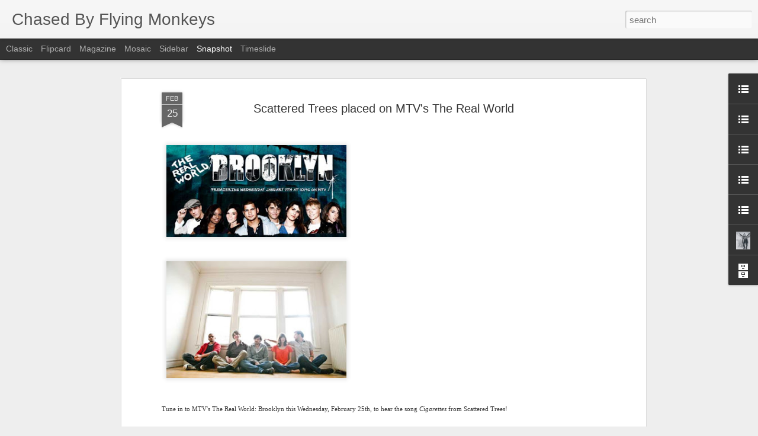

--- FILE ---
content_type: text/javascript; charset=UTF-8
request_url: http://chasedbyflyingmonkeys.blogspot.com/?v=0&action=initial&widgetId=LinkList4&responseType=js&xssi_token=AOuZoY580labiWHGMnYyXLHniBXQXL21nQ%3A1769064418411
body_size: 729
content:
try {
_WidgetManager._HandleControllerResult('LinkList4', 'initial',{'title': 'Retail Partners', 'sorting': 'alpha', 'shownum': -1, 'links': [{'name': 'Anthropologie', 'target': 'http://www.anthropoligie.com/'}, {'name': 'Bally Fitness', 'target': 'http://www.ballyfitness.com/'}, {'name': 'Banana Republic', 'target': 'http://www.bananarepublic.com/'}, {'name': 'Boston Market', 'target': 'http://www.bostonmarket.com/'}, {'name': 'Chili\x27s', 'target': 'http://www.chilis.com/'}, {'name': 'Chipotle', 'target': 'http://www.chipotle.com/'}, {'name': 'Eddie Bauer', 'target': 'http://www.eddiebauer.com/'}, {'name': 'Finish Line', 'target': 'http://www.finishline.com/'}, {'name': 'Forever 21', 'target': 'http://www.forever21.com/'}, {'name': 'Gap', 'target': 'http://www.gap.com/'}, {'name': 'Hilton Hotels', 'target': 'http://www.hiltonhotels.com/'}, {'name': 'Holiday Inn', 'target': 'http://www.holidayinn.com/'}, {'name': 'Hot Topic', 'target': 'http://www.hottopic.com/'}, {'name': 'InterContinental Hotels', 'target': 'http://www.intercontinentalhotels.com/'}, {'name': 'Kenneth Cole', 'target': 'http://www.kennethcole.com/'}, {'name': 'Limited', 'target': 'http://www.limited.com/'}, {'name': 'MAC Cosmetics', 'target': 'http://www.maccosmetics.com/'}, {'name': 'Nordstrom', 'target': 'http://www.nordstrom.com/'}, {'name': 'Old Navy', 'target': 'http://www.oldnavy.com/'}, {'name': 'Puma', 'target': 'http://www.puma.com/'}, {'name': 'Quicksilver', 'target': 'http://quiksilver.com/'}, {'name': 'Ruby Tuesdays', 'target': 'http://www.rubytuesdays.com/'}, {'name': 'Ruth\x27s Chris', 'target': 'http://www.ruthschris.com/'}, {'name': 'Starbucks Coffee', 'target': 'http://www.starbucks.com/'}, {'name': 'T-Mobile', 'target': 'http://tmobile.com/'}, {'name': 'TGIFriday\x27s', 'target': 'http://www.tgifridays.com/'}, {'name': 'Tiffany \x26 Co.', 'target': 'http://www.tiffanyandco.com/'}, {'name': 'Timberland', 'target': 'http://www.timberland.com/'}, {'name': 'Under Armour', 'target': 'http://www.underarmour.com/'}, {'name': 'Vans', 'target': 'http://www.vans.com/'}, {'name': 'Victoria\x27s Secret', 'target': 'http://www.victoriassecret.com/'}, {'name': 'White House | Black Market', 'target': 'http://www.whitehouseblackmarket.com/'}]});
} catch (e) {
  if (typeof log != 'undefined') {
    log('HandleControllerResult failed: ' + e);
  }
}


--- FILE ---
content_type: text/javascript; charset=UTF-8
request_url: http://chasedbyflyingmonkeys.blogspot.com/?v=0&action=initial&widgetId=BlogArchive1&responseType=js&xssi_token=AOuZoY580labiWHGMnYyXLHniBXQXL21nQ%3A1769064418411
body_size: 1654
content:
try {
_WidgetManager._HandleControllerResult('BlogArchive1', 'initial',{'url': 'http://chasedbyflyingmonkeys.blogspot.com/search?updated-min\x3d1969-12-31T18:00:00-06:00\x26updated-max\x3d292278994-08-17T07:12:55Z\x26max-results\x3d50', 'name': 'All Posts', 'expclass': 'expanded', 'toggleId': 'ALL-0', 'post-count': 193, 'data': [{'url': 'http://chasedbyflyingmonkeys.blogspot.com/2021/', 'name': '2021', 'expclass': 'expanded', 'toggleId': 'YEARLY-1609480800000', 'post-count': 2, 'data': [{'url': 'http://chasedbyflyingmonkeys.blogspot.com/2021/03/', 'name': 'March', 'expclass': 'expanded', 'toggleId': 'MONTHLY-1614578400000', 'post-count': 2, 'posts': [{'title': 'The Farewell Circuit on MTV!', 'url': 'http://chasedbyflyingmonkeys.blogspot.com/2021/03/the-farewell-circuit-on-mtv.html'}, {'title': 'Dem Yuut on MTV!', 'url': 'http://chasedbyflyingmonkeys.blogspot.com/2021/03/dem-yuut-on-mtv.html'}]}]}, {'url': 'http://chasedbyflyingmonkeys.blogspot.com/2020/', 'name': '2020', 'expclass': 'collapsed', 'toggleId': 'YEARLY-1577858400000', 'post-count': 3, 'data': [{'url': 'http://chasedbyflyingmonkeys.blogspot.com/2020/09/', 'name': 'September', 'expclass': 'collapsed', 'toggleId': 'MONTHLY-1598936400000', 'post-count': 1}, {'url': 'http://chasedbyflyingmonkeys.blogspot.com/2020/01/', 'name': 'January', 'expclass': 'collapsed', 'toggleId': 'MONTHLY-1577858400000', 'post-count': 2}]}, {'url': 'http://chasedbyflyingmonkeys.blogspot.com/2019/', 'name': '2019', 'expclass': 'collapsed', 'toggleId': 'YEARLY-1546322400000', 'post-count': 8, 'data': [{'url': 'http://chasedbyflyingmonkeys.blogspot.com/2019/12/', 'name': 'December', 'expclass': 'collapsed', 'toggleId': 'MONTHLY-1575180000000', 'post-count': 1}, {'url': 'http://chasedbyflyingmonkeys.blogspot.com/2019/11/', 'name': 'November', 'expclass': 'collapsed', 'toggleId': 'MONTHLY-1572584400000', 'post-count': 3}, {'url': 'http://chasedbyflyingmonkeys.blogspot.com/2019/10/', 'name': 'October', 'expclass': 'collapsed', 'toggleId': 'MONTHLY-1569906000000', 'post-count': 1}, {'url': 'http://chasedbyflyingmonkeys.blogspot.com/2019/09/', 'name': 'September', 'expclass': 'collapsed', 'toggleId': 'MONTHLY-1567314000000', 'post-count': 1}, {'url': 'http://chasedbyflyingmonkeys.blogspot.com/2019/05/', 'name': 'May', 'expclass': 'collapsed', 'toggleId': 'MONTHLY-1556686800000', 'post-count': 1}, {'url': 'http://chasedbyflyingmonkeys.blogspot.com/2019/04/', 'name': 'April', 'expclass': 'collapsed', 'toggleId': 'MONTHLY-1554094800000', 'post-count': 1}]}, {'url': 'http://chasedbyflyingmonkeys.blogspot.com/2018/', 'name': '2018', 'expclass': 'collapsed', 'toggleId': 'YEARLY-1514786400000', 'post-count': 1, 'data': [{'url': 'http://chasedbyflyingmonkeys.blogspot.com/2018/12/', 'name': 'December', 'expclass': 'collapsed', 'toggleId': 'MONTHLY-1543644000000', 'post-count': 1}]}, {'url': 'http://chasedbyflyingmonkeys.blogspot.com/2017/', 'name': '2017', 'expclass': 'collapsed', 'toggleId': 'YEARLY-1483250400000', 'post-count': 7, 'data': [{'url': 'http://chasedbyflyingmonkeys.blogspot.com/2017/06/', 'name': 'June', 'expclass': 'collapsed', 'toggleId': 'MONTHLY-1496293200000', 'post-count': 1}, {'url': 'http://chasedbyflyingmonkeys.blogspot.com/2017/04/', 'name': 'April', 'expclass': 'collapsed', 'toggleId': 'MONTHLY-1491022800000', 'post-count': 2}, {'url': 'http://chasedbyflyingmonkeys.blogspot.com/2017/02/', 'name': 'February', 'expclass': 'collapsed', 'toggleId': 'MONTHLY-1485928800000', 'post-count': 4}]}, {'url': 'http://chasedbyflyingmonkeys.blogspot.com/2016/', 'name': '2016', 'expclass': 'collapsed', 'toggleId': 'YEARLY-1451628000000', 'post-count': 2, 'data': [{'url': 'http://chasedbyflyingmonkeys.blogspot.com/2016/05/', 'name': 'May', 'expclass': 'collapsed', 'toggleId': 'MONTHLY-1462078800000', 'post-count': 1}, {'url': 'http://chasedbyflyingmonkeys.blogspot.com/2016/03/', 'name': 'March', 'expclass': 'collapsed', 'toggleId': 'MONTHLY-1456812000000', 'post-count': 1}]}, {'url': 'http://chasedbyflyingmonkeys.blogspot.com/2015/', 'name': '2015', 'expclass': 'collapsed', 'toggleId': 'YEARLY-1420092000000', 'post-count': 7, 'data': [{'url': 'http://chasedbyflyingmonkeys.blogspot.com/2015/12/', 'name': 'December', 'expclass': 'collapsed', 'toggleId': 'MONTHLY-1448949600000', 'post-count': 1}, {'url': 'http://chasedbyflyingmonkeys.blogspot.com/2015/06/', 'name': 'June', 'expclass': 'collapsed', 'toggleId': 'MONTHLY-1433134800000', 'post-count': 1}, {'url': 'http://chasedbyflyingmonkeys.blogspot.com/2015/04/', 'name': 'April', 'expclass': 'collapsed', 'toggleId': 'MONTHLY-1427864400000', 'post-count': 1}, {'url': 'http://chasedbyflyingmonkeys.blogspot.com/2015/03/', 'name': 'March', 'expclass': 'collapsed', 'toggleId': 'MONTHLY-1425189600000', 'post-count': 3}, {'url': 'http://chasedbyflyingmonkeys.blogspot.com/2015/01/', 'name': 'January', 'expclass': 'collapsed', 'toggleId': 'MONTHLY-1420092000000', 'post-count': 1}]}, {'url': 'http://chasedbyflyingmonkeys.blogspot.com/2014/', 'name': '2014', 'expclass': 'collapsed', 'toggleId': 'YEARLY-1388556000000', 'post-count': 17, 'data': [{'url': 'http://chasedbyflyingmonkeys.blogspot.com/2014/12/', 'name': 'December', 'expclass': 'collapsed', 'toggleId': 'MONTHLY-1417413600000', 'post-count': 1}, {'url': 'http://chasedbyflyingmonkeys.blogspot.com/2014/11/', 'name': 'November', 'expclass': 'collapsed', 'toggleId': 'MONTHLY-1414818000000', 'post-count': 1}, {'url': 'http://chasedbyflyingmonkeys.blogspot.com/2014/10/', 'name': 'October', 'expclass': 'collapsed', 'toggleId': 'MONTHLY-1412139600000', 'post-count': 3}, {'url': 'http://chasedbyflyingmonkeys.blogspot.com/2014/09/', 'name': 'September', 'expclass': 'collapsed', 'toggleId': 'MONTHLY-1409547600000', 'post-count': 1}, {'url': 'http://chasedbyflyingmonkeys.blogspot.com/2014/08/', 'name': 'August', 'expclass': 'collapsed', 'toggleId': 'MONTHLY-1406869200000', 'post-count': 2}, {'url': 'http://chasedbyflyingmonkeys.blogspot.com/2014/06/', 'name': 'June', 'expclass': 'collapsed', 'toggleId': 'MONTHLY-1401598800000', 'post-count': 4}, {'url': 'http://chasedbyflyingmonkeys.blogspot.com/2014/04/', 'name': 'April', 'expclass': 'collapsed', 'toggleId': 'MONTHLY-1396328400000', 'post-count': 1}, {'url': 'http://chasedbyflyingmonkeys.blogspot.com/2014/02/', 'name': 'February', 'expclass': 'collapsed', 'toggleId': 'MONTHLY-1391234400000', 'post-count': 4}]}, {'url': 'http://chasedbyflyingmonkeys.blogspot.com/2013/', 'name': '2013', 'expclass': 'collapsed', 'toggleId': 'YEARLY-1357020000000', 'post-count': 35, 'data': [{'url': 'http://chasedbyflyingmonkeys.blogspot.com/2013/11/', 'name': 'November', 'expclass': 'collapsed', 'toggleId': 'MONTHLY-1383282000000', 'post-count': 1}, {'url': 'http://chasedbyflyingmonkeys.blogspot.com/2013/10/', 'name': 'October', 'expclass': 'collapsed', 'toggleId': 'MONTHLY-1380603600000', 'post-count': 3}, {'url': 'http://chasedbyflyingmonkeys.blogspot.com/2013/09/', 'name': 'September', 'expclass': 'collapsed', 'toggleId': 'MONTHLY-1378011600000', 'post-count': 1}, {'url': 'http://chasedbyflyingmonkeys.blogspot.com/2013/08/', 'name': 'August', 'expclass': 'collapsed', 'toggleId': 'MONTHLY-1375333200000', 'post-count': 4}, {'url': 'http://chasedbyflyingmonkeys.blogspot.com/2013/07/', 'name': 'July', 'expclass': 'collapsed', 'toggleId': 'MONTHLY-1372654800000', 'post-count': 3}, {'url': 'http://chasedbyflyingmonkeys.blogspot.com/2013/06/', 'name': 'June', 'expclass': 'collapsed', 'toggleId': 'MONTHLY-1370062800000', 'post-count': 1}, {'url': 'http://chasedbyflyingmonkeys.blogspot.com/2013/05/', 'name': 'May', 'expclass': 'collapsed', 'toggleId': 'MONTHLY-1367384400000', 'post-count': 2}, {'url': 'http://chasedbyflyingmonkeys.blogspot.com/2013/04/', 'name': 'April', 'expclass': 'collapsed', 'toggleId': 'MONTHLY-1364792400000', 'post-count': 4}, {'url': 'http://chasedbyflyingmonkeys.blogspot.com/2013/03/', 'name': 'March', 'expclass': 'collapsed', 'toggleId': 'MONTHLY-1362117600000', 'post-count': 7}, {'url': 'http://chasedbyflyingmonkeys.blogspot.com/2013/02/', 'name': 'February', 'expclass': 'collapsed', 'toggleId': 'MONTHLY-1359698400000', 'post-count': 3}, {'url': 'http://chasedbyflyingmonkeys.blogspot.com/2013/01/', 'name': 'January', 'expclass': 'collapsed', 'toggleId': 'MONTHLY-1357020000000', 'post-count': 6}]}, {'url': 'http://chasedbyflyingmonkeys.blogspot.com/2012/', 'name': '2012', 'expclass': 'collapsed', 'toggleId': 'YEARLY-1325397600000', 'post-count': 30, 'data': [{'url': 'http://chasedbyflyingmonkeys.blogspot.com/2012/12/', 'name': 'December', 'expclass': 'collapsed', 'toggleId': 'MONTHLY-1354341600000', 'post-count': 2}, {'url': 'http://chasedbyflyingmonkeys.blogspot.com/2012/11/', 'name': 'November', 'expclass': 'collapsed', 'toggleId': 'MONTHLY-1351746000000', 'post-count': 1}, {'url': 'http://chasedbyflyingmonkeys.blogspot.com/2012/10/', 'name': 'October', 'expclass': 'collapsed', 'toggleId': 'MONTHLY-1349067600000', 'post-count': 2}, {'url': 'http://chasedbyflyingmonkeys.blogspot.com/2012/09/', 'name': 'September', 'expclass': 'collapsed', 'toggleId': 'MONTHLY-1346475600000', 'post-count': 1}, {'url': 'http://chasedbyflyingmonkeys.blogspot.com/2012/08/', 'name': 'August', 'expclass': 'collapsed', 'toggleId': 'MONTHLY-1343797200000', 'post-count': 3}, {'url': 'http://chasedbyflyingmonkeys.blogspot.com/2012/07/', 'name': 'July', 'expclass': 'collapsed', 'toggleId': 'MONTHLY-1341118800000', 'post-count': 2}, {'url': 'http://chasedbyflyingmonkeys.blogspot.com/2012/06/', 'name': 'June', 'expclass': 'collapsed', 'toggleId': 'MONTHLY-1338526800000', 'post-count': 2}, {'url': 'http://chasedbyflyingmonkeys.blogspot.com/2012/05/', 'name': 'May', 'expclass': 'collapsed', 'toggleId': 'MONTHLY-1335848400000', 'post-count': 2}, {'url': 'http://chasedbyflyingmonkeys.blogspot.com/2012/04/', 'name': 'April', 'expclass': 'collapsed', 'toggleId': 'MONTHLY-1333256400000', 'post-count': 5}, {'url': 'http://chasedbyflyingmonkeys.blogspot.com/2012/03/', 'name': 'March', 'expclass': 'collapsed', 'toggleId': 'MONTHLY-1330581600000', 'post-count': 1}, {'url': 'http://chasedbyflyingmonkeys.blogspot.com/2012/02/', 'name': 'February', 'expclass': 'collapsed', 'toggleId': 'MONTHLY-1328076000000', 'post-count': 6}, {'url': 'http://chasedbyflyingmonkeys.blogspot.com/2012/01/', 'name': 'January', 'expclass': 'collapsed', 'toggleId': 'MONTHLY-1325397600000', 'post-count': 3}]}, {'url': 'http://chasedbyflyingmonkeys.blogspot.com/2011/', 'name': '2011', 'expclass': 'collapsed', 'toggleId': 'YEARLY-1293861600000', 'post-count': 28, 'data': [{'url': 'http://chasedbyflyingmonkeys.blogspot.com/2011/11/', 'name': 'November', 'expclass': 'collapsed', 'toggleId': 'MONTHLY-1320123600000', 'post-count': 9}, {'url': 'http://chasedbyflyingmonkeys.blogspot.com/2011/10/', 'name': 'October', 'expclass': 'collapsed', 'toggleId': 'MONTHLY-1317445200000', 'post-count': 4}, {'url': 'http://chasedbyflyingmonkeys.blogspot.com/2011/09/', 'name': 'September', 'expclass': 'collapsed', 'toggleId': 'MONTHLY-1314853200000', 'post-count': 1}, {'url': 'http://chasedbyflyingmonkeys.blogspot.com/2011/07/', 'name': 'July', 'expclass': 'collapsed', 'toggleId': 'MONTHLY-1309496400000', 'post-count': 2}, {'url': 'http://chasedbyflyingmonkeys.blogspot.com/2011/05/', 'name': 'May', 'expclass': 'collapsed', 'toggleId': 'MONTHLY-1304226000000', 'post-count': 3}, {'url': 'http://chasedbyflyingmonkeys.blogspot.com/2011/03/', 'name': 'March', 'expclass': 'collapsed', 'toggleId': 'MONTHLY-1298959200000', 'post-count': 3}, {'url': 'http://chasedbyflyingmonkeys.blogspot.com/2011/02/', 'name': 'February', 'expclass': 'collapsed', 'toggleId': 'MONTHLY-1296540000000', 'post-count': 3}, {'url': 'http://chasedbyflyingmonkeys.blogspot.com/2011/01/', 'name': 'January', 'expclass': 'collapsed', 'toggleId': 'MONTHLY-1293861600000', 'post-count': 3}]}, {'url': 'http://chasedbyflyingmonkeys.blogspot.com/2010/', 'name': '2010', 'expclass': 'collapsed', 'toggleId': 'YEARLY-1262325600000', 'post-count': 32, 'data': [{'url': 'http://chasedbyflyingmonkeys.blogspot.com/2010/12/', 'name': 'December', 'expclass': 'collapsed', 'toggleId': 'MONTHLY-1291183200000', 'post-count': 1}, {'url': 'http://chasedbyflyingmonkeys.blogspot.com/2010/11/', 'name': 'November', 'expclass': 'collapsed', 'toggleId': 'MONTHLY-1288587600000', 'post-count': 2}, {'url': 'http://chasedbyflyingmonkeys.blogspot.com/2010/10/', 'name': 'October', 'expclass': 'collapsed', 'toggleId': 'MONTHLY-1285909200000', 'post-count': 1}, {'url': 'http://chasedbyflyingmonkeys.blogspot.com/2010/09/', 'name': 'September', 'expclass': 'collapsed', 'toggleId': 'MONTHLY-1283317200000', 'post-count': 2}, {'url': 'http://chasedbyflyingmonkeys.blogspot.com/2010/08/', 'name': 'August', 'expclass': 'collapsed', 'toggleId': 'MONTHLY-1280638800000', 'post-count': 2}, {'url': 'http://chasedbyflyingmonkeys.blogspot.com/2010/07/', 'name': 'July', 'expclass': 'collapsed', 'toggleId': 'MONTHLY-1277960400000', 'post-count': 3}, {'url': 'http://chasedbyflyingmonkeys.blogspot.com/2010/06/', 'name': 'June', 'expclass': 'collapsed', 'toggleId': 'MONTHLY-1275368400000', 'post-count': 5}, {'url': 'http://chasedbyflyingmonkeys.blogspot.com/2010/05/', 'name': 'May', 'expclass': 'collapsed', 'toggleId': 'MONTHLY-1272690000000', 'post-count': 3}, {'url': 'http://chasedbyflyingmonkeys.blogspot.com/2010/04/', 'name': 'April', 'expclass': 'collapsed', 'toggleId': 'MONTHLY-1270098000000', 'post-count': 3}, {'url': 'http://chasedbyflyingmonkeys.blogspot.com/2010/03/', 'name': 'March', 'expclass': 'collapsed', 'toggleId': 'MONTHLY-1267423200000', 'post-count': 3}, {'url': 'http://chasedbyflyingmonkeys.blogspot.com/2010/02/', 'name': 'February', 'expclass': 'collapsed', 'toggleId': 'MONTHLY-1265004000000', 'post-count': 2}, {'url': 'http://chasedbyflyingmonkeys.blogspot.com/2010/01/', 'name': 'January', 'expclass': 'collapsed', 'toggleId': 'MONTHLY-1262325600000', 'post-count': 5}]}, {'url': 'http://chasedbyflyingmonkeys.blogspot.com/2009/', 'name': '2009', 'expclass': 'collapsed', 'toggleId': 'YEARLY-1230789600000', 'post-count': 21, 'data': [{'url': 'http://chasedbyflyingmonkeys.blogspot.com/2009/11/', 'name': 'November', 'expclass': 'collapsed', 'toggleId': 'MONTHLY-1257051600000', 'post-count': 1}, {'url': 'http://chasedbyflyingmonkeys.blogspot.com/2009/10/', 'name': 'October', 'expclass': 'collapsed', 'toggleId': 'MONTHLY-1254373200000', 'post-count': 1}, {'url': 'http://chasedbyflyingmonkeys.blogspot.com/2009/09/', 'name': 'September', 'expclass': 'collapsed', 'toggleId': 'MONTHLY-1251781200000', 'post-count': 2}, {'url': 'http://chasedbyflyingmonkeys.blogspot.com/2009/08/', 'name': 'August', 'expclass': 'collapsed', 'toggleId': 'MONTHLY-1249102800000', 'post-count': 3}, {'url': 'http://chasedbyflyingmonkeys.blogspot.com/2009/07/', 'name': 'July', 'expclass': 'collapsed', 'toggleId': 'MONTHLY-1246424400000', 'post-count': 3}, {'url': 'http://chasedbyflyingmonkeys.blogspot.com/2009/06/', 'name': 'June', 'expclass': 'collapsed', 'toggleId': 'MONTHLY-1243832400000', 'post-count': 4}, {'url': 'http://chasedbyflyingmonkeys.blogspot.com/2009/05/', 'name': 'May', 'expclass': 'collapsed', 'toggleId': 'MONTHLY-1241154000000', 'post-count': 1}, {'url': 'http://chasedbyflyingmonkeys.blogspot.com/2009/04/', 'name': 'April', 'expclass': 'collapsed', 'toggleId': 'MONTHLY-1238562000000', 'post-count': 1}, {'url': 'http://chasedbyflyingmonkeys.blogspot.com/2009/03/', 'name': 'March', 'expclass': 'collapsed', 'toggleId': 'MONTHLY-1235887200000', 'post-count': 2}, {'url': 'http://chasedbyflyingmonkeys.blogspot.com/2009/02/', 'name': 'February', 'expclass': 'collapsed', 'toggleId': 'MONTHLY-1233468000000', 'post-count': 3}]}], 'toggleopen': 'MONTHLY-1614578400000', 'style': 'HIERARCHY', 'title': 'Blog Archive'});
} catch (e) {
  if (typeof log != 'undefined') {
    log('HandleControllerResult failed: ' + e);
  }
}


--- FILE ---
content_type: text/javascript; charset=UTF-8
request_url: http://chasedbyflyingmonkeys.blogspot.com/?v=0&action=initial&widgetId=LinkList5&responseType=js&xssi_token=AOuZoY580labiWHGMnYyXLHniBXQXL21nQ%3A1769064418411
body_size: 322
content:
try {
_WidgetManager._HandleControllerResult('LinkList5', 'initial',{'title': 'CBFM on the Web', 'sorting': 'none', 'shownum': -1, 'links': [{'name': 'Facebook', 'target': 'http://www.facebook.com/#!/pages/Chased-By-Flying-Monkeys/112383555493407?v\x3dwall'}, {'name': 'Bandcamp', 'target': 'http://www.chasedbyflyingmonkeys.bandcamp.com/'}]});
} catch (e) {
  if (typeof log != 'undefined') {
    log('HandleControllerResult failed: ' + e);
  }
}


--- FILE ---
content_type: text/javascript; charset=UTF-8
request_url: http://chasedbyflyingmonkeys.blogspot.com/?v=0&action=initial&widgetId=LinkList4&responseType=js&xssi_token=AOuZoY580labiWHGMnYyXLHniBXQXL21nQ%3A1769064418411
body_size: 729
content:
try {
_WidgetManager._HandleControllerResult('LinkList4', 'initial',{'title': 'Retail Partners', 'sorting': 'alpha', 'shownum': -1, 'links': [{'name': 'Anthropologie', 'target': 'http://www.anthropoligie.com/'}, {'name': 'Bally Fitness', 'target': 'http://www.ballyfitness.com/'}, {'name': 'Banana Republic', 'target': 'http://www.bananarepublic.com/'}, {'name': 'Boston Market', 'target': 'http://www.bostonmarket.com/'}, {'name': 'Chili\x27s', 'target': 'http://www.chilis.com/'}, {'name': 'Chipotle', 'target': 'http://www.chipotle.com/'}, {'name': 'Eddie Bauer', 'target': 'http://www.eddiebauer.com/'}, {'name': 'Finish Line', 'target': 'http://www.finishline.com/'}, {'name': 'Forever 21', 'target': 'http://www.forever21.com/'}, {'name': 'Gap', 'target': 'http://www.gap.com/'}, {'name': 'Hilton Hotels', 'target': 'http://www.hiltonhotels.com/'}, {'name': 'Holiday Inn', 'target': 'http://www.holidayinn.com/'}, {'name': 'Hot Topic', 'target': 'http://www.hottopic.com/'}, {'name': 'InterContinental Hotels', 'target': 'http://www.intercontinentalhotels.com/'}, {'name': 'Kenneth Cole', 'target': 'http://www.kennethcole.com/'}, {'name': 'Limited', 'target': 'http://www.limited.com/'}, {'name': 'MAC Cosmetics', 'target': 'http://www.maccosmetics.com/'}, {'name': 'Nordstrom', 'target': 'http://www.nordstrom.com/'}, {'name': 'Old Navy', 'target': 'http://www.oldnavy.com/'}, {'name': 'Puma', 'target': 'http://www.puma.com/'}, {'name': 'Quicksilver', 'target': 'http://quiksilver.com/'}, {'name': 'Ruby Tuesdays', 'target': 'http://www.rubytuesdays.com/'}, {'name': 'Ruth\x27s Chris', 'target': 'http://www.ruthschris.com/'}, {'name': 'Starbucks Coffee', 'target': 'http://www.starbucks.com/'}, {'name': 'T-Mobile', 'target': 'http://tmobile.com/'}, {'name': 'TGIFriday\x27s', 'target': 'http://www.tgifridays.com/'}, {'name': 'Tiffany \x26 Co.', 'target': 'http://www.tiffanyandco.com/'}, {'name': 'Timberland', 'target': 'http://www.timberland.com/'}, {'name': 'Under Armour', 'target': 'http://www.underarmour.com/'}, {'name': 'Vans', 'target': 'http://www.vans.com/'}, {'name': 'Victoria\x27s Secret', 'target': 'http://www.victoriassecret.com/'}, {'name': 'White House | Black Market', 'target': 'http://www.whitehouseblackmarket.com/'}]});
} catch (e) {
  if (typeof log != 'undefined') {
    log('HandleControllerResult failed: ' + e);
  }
}


--- FILE ---
content_type: text/javascript; charset=UTF-8
request_url: http://chasedbyflyingmonkeys.blogspot.com/?v=0&action=initial&widgetId=LinkList1&responseType=js&xssi_token=AOuZoY580labiWHGMnYyXLHniBXQXL21nQ%3A1769064418411
body_size: 1210
content:
try {
_WidgetManager._HandleControllerResult('LinkList1', 'initial',{'title': 'Artists', 'sorting': 'alpha', 'shownum': -1, 'links': [{'name': 'Ada Jane', 'target': 'http://www.adajane.com/'}, {'name': 'Admiral Byrd', 'target': 'http://www.admiralbyrd.com/'}, {'name': 'Akai', 'target': 'http://www.theakai.com/'}, {'name': 'Barry, Phil', 'target': 'http://www.myspace.com/philbarrymusic'}, {'name': 'Black Blondie', 'target': 'http://www.myspace.com/blackblondiemusic'}, {'name': 'Bourque, Laurent', 'target': 'http://www.myspace.com/laurentbourque'}, {'name': 'Breakups, The', 'target': 'http://www.myspace.com/thebreakupssuck'}, {'name': 'Brighton, The', 'target': 'http://www.thebrightonsound.com/'}, {'name': 'Chicane Theory', 'target': 'http://www.chicanetheory.com/'}, {'name': 'Common Labor', 'target': 'http://www.commonlabor.bandcamp.com/'}, {'name': 'Dark Pony', 'target': 'http://www.darkponymusic.com/'}, {'name': 'Deaths, The', 'target': 'http://www.myspace.com/thedeaths'}, {'name': 'Ericksons, The', 'target': 'http://www.theericksonsmusic.com/'}, {'name': 'Factor', 'target': 'http://www.factorchandelier.com/'}, {'name': 'Faded Paper Figures', 'target': 'http://www.fadedpaperfigures.com/'}, {'name': 'Farewell Circuit, The', 'target': 'http://www.thefarewellcircuit.com/'}, {'name': 'Fathom Lane', 'target': 'http://www.facebook.com/FathomLane'}, {'name': 'Fictionist', 'target': 'http://www.myspace.com/fictionistband'}, {'name': 'Fierke, Meredith', 'target': 'http://meredithfierke.com/'}, {'name': 'Freak Owls', 'target': 'http://www.freakowls.com/'}, {'name': 'Ghost Towns of the West', 'target': 'http://www.chaseblissrecords.com/'}, {'name': 'Herbaliser, The', 'target': 'http://theherbaliser.tumblr.com/'}, {'name': 'Humbugs, The', 'target': 'http://www.myspace.com/thehumbugs'}, {'name': 'Italian Japanese', 'target': 'http://www.myspace.com/italianjapanese'}, {'name': 'Jamestown Story', 'target': 'http://www.jamestownstory.com/'}, {'name': 'Kristoff Krane', 'target': 'http://www.ftoitox.com/kristoff-krane/'}, {'name': 'LBK + 80', 'target': 'https://www.facebook.com/LilBrownKidMusic'}, {'name': 'Late Cambrian', 'target': 'http://www.latecambrian.com/'}, {'name': 'Little Bombs', 'target': 'http://www.facebook.com/littlebombsmusic'}, {'name': 'Mathes, Nathan', 'target': 'http://www.nathanmathes.com/'}, {'name': 'National Bird', 'target': 'http://www.myspace.com/nationalbirdmpls'}, {'name': 'Nicole and the Avalanche', 'target': 'http://www.nicoleandtheavalanche.com/'}, {'name': 'O\x27Brien, Graham', 'target': 'http://www.myspace.com/grahamobrienmusic'}, {'name': 'OME', 'target': 'http://www.omehome.com/'}, {'name': 'Porcupine', 'target': 'http://www.porcupineband.com/'}, {'name': 'Renner, Sean', 'target': 'http://www.seanrenner.com/'}, {'name': 'Rockford Mules, The', 'target': 'http://www.therockfordmules.com/'}, {'name': 'Rodriguez, Andr\xe9', 'target': 'http://www.andrerodriguezmusic.com/'}, {'name': 'Ryan, Joey \x26amp; The Inks', 'target': 'http://www.myspace.com/joeyryanandtheinks'}, {'name': 'Sadistik', 'target': 'http://www.sadistikmusic.com/'}, {'name': 'Salazar, Steve', 'target': 'http://facebook.com/stevesalazarmusic'}, {'name': 'Small Cities, The', 'target': 'http://www.thesmallcities.com/'}, {'name': 'Smith, Kieren', 'target': 'http://www.kierensmith.com/'}, {'name': 'Spaceships Are Cool', 'target': 'http://www.myspace.com/spaceshipsarecool2'}, {'name': 'Stenger, Cameron', 'target': 'https://www.facebook.com/pages/Cameron-Stenger/210905962253059'}, {'name': 'Svec, Adam', 'target': 'http://enemyswimmer.wordpress.com/'}, {'name': 'Tymoshuk, Cerah', 'target': 'https://www.facebook.com/cerahtymoshukmusic'}, {'name': 'Usonia', 'target': 'http://www.usoniamusic.com/'}, {'name': 'Verskotzi', 'target': 'http://www.facebook.com/verskotzimusic'}, {'name': 'Vicious Vicious', 'target': 'http://www.viciousvicious.com/'}, {'name': 'Woodlands, The', 'target': 'http://www.myspace.com/thewoodlandsmusic'}]});
} catch (e) {
  if (typeof log != 'undefined') {
    log('HandleControllerResult failed: ' + e);
  }
}


--- FILE ---
content_type: text/javascript; charset=UTF-8
request_url: http://chasedbyflyingmonkeys.blogspot.com/?v=0&action=initial&widgetId=LinkList1&responseType=js&xssi_token=AOuZoY580labiWHGMnYyXLHniBXQXL21nQ%3A1769064418411
body_size: 1210
content:
try {
_WidgetManager._HandleControllerResult('LinkList1', 'initial',{'title': 'Artists', 'sorting': 'alpha', 'shownum': -1, 'links': [{'name': 'Ada Jane', 'target': 'http://www.adajane.com/'}, {'name': 'Admiral Byrd', 'target': 'http://www.admiralbyrd.com/'}, {'name': 'Akai', 'target': 'http://www.theakai.com/'}, {'name': 'Barry, Phil', 'target': 'http://www.myspace.com/philbarrymusic'}, {'name': 'Black Blondie', 'target': 'http://www.myspace.com/blackblondiemusic'}, {'name': 'Bourque, Laurent', 'target': 'http://www.myspace.com/laurentbourque'}, {'name': 'Breakups, The', 'target': 'http://www.myspace.com/thebreakupssuck'}, {'name': 'Brighton, The', 'target': 'http://www.thebrightonsound.com/'}, {'name': 'Chicane Theory', 'target': 'http://www.chicanetheory.com/'}, {'name': 'Common Labor', 'target': 'http://www.commonlabor.bandcamp.com/'}, {'name': 'Dark Pony', 'target': 'http://www.darkponymusic.com/'}, {'name': 'Deaths, The', 'target': 'http://www.myspace.com/thedeaths'}, {'name': 'Ericksons, The', 'target': 'http://www.theericksonsmusic.com/'}, {'name': 'Factor', 'target': 'http://www.factorchandelier.com/'}, {'name': 'Faded Paper Figures', 'target': 'http://www.fadedpaperfigures.com/'}, {'name': 'Farewell Circuit, The', 'target': 'http://www.thefarewellcircuit.com/'}, {'name': 'Fathom Lane', 'target': 'http://www.facebook.com/FathomLane'}, {'name': 'Fictionist', 'target': 'http://www.myspace.com/fictionistband'}, {'name': 'Fierke, Meredith', 'target': 'http://meredithfierke.com/'}, {'name': 'Freak Owls', 'target': 'http://www.freakowls.com/'}, {'name': 'Ghost Towns of the West', 'target': 'http://www.chaseblissrecords.com/'}, {'name': 'Herbaliser, The', 'target': 'http://theherbaliser.tumblr.com/'}, {'name': 'Humbugs, The', 'target': 'http://www.myspace.com/thehumbugs'}, {'name': 'Italian Japanese', 'target': 'http://www.myspace.com/italianjapanese'}, {'name': 'Jamestown Story', 'target': 'http://www.jamestownstory.com/'}, {'name': 'Kristoff Krane', 'target': 'http://www.ftoitox.com/kristoff-krane/'}, {'name': 'LBK + 80', 'target': 'https://www.facebook.com/LilBrownKidMusic'}, {'name': 'Late Cambrian', 'target': 'http://www.latecambrian.com/'}, {'name': 'Little Bombs', 'target': 'http://www.facebook.com/littlebombsmusic'}, {'name': 'Mathes, Nathan', 'target': 'http://www.nathanmathes.com/'}, {'name': 'National Bird', 'target': 'http://www.myspace.com/nationalbirdmpls'}, {'name': 'Nicole and the Avalanche', 'target': 'http://www.nicoleandtheavalanche.com/'}, {'name': 'O\x27Brien, Graham', 'target': 'http://www.myspace.com/grahamobrienmusic'}, {'name': 'OME', 'target': 'http://www.omehome.com/'}, {'name': 'Porcupine', 'target': 'http://www.porcupineband.com/'}, {'name': 'Renner, Sean', 'target': 'http://www.seanrenner.com/'}, {'name': 'Rockford Mules, The', 'target': 'http://www.therockfordmules.com/'}, {'name': 'Rodriguez, Andr\xe9', 'target': 'http://www.andrerodriguezmusic.com/'}, {'name': 'Ryan, Joey \x26amp; The Inks', 'target': 'http://www.myspace.com/joeyryanandtheinks'}, {'name': 'Sadistik', 'target': 'http://www.sadistikmusic.com/'}, {'name': 'Salazar, Steve', 'target': 'http://facebook.com/stevesalazarmusic'}, {'name': 'Small Cities, The', 'target': 'http://www.thesmallcities.com/'}, {'name': 'Smith, Kieren', 'target': 'http://www.kierensmith.com/'}, {'name': 'Spaceships Are Cool', 'target': 'http://www.myspace.com/spaceshipsarecool2'}, {'name': 'Stenger, Cameron', 'target': 'https://www.facebook.com/pages/Cameron-Stenger/210905962253059'}, {'name': 'Svec, Adam', 'target': 'http://enemyswimmer.wordpress.com/'}, {'name': 'Tymoshuk, Cerah', 'target': 'https://www.facebook.com/cerahtymoshukmusic'}, {'name': 'Usonia', 'target': 'http://www.usoniamusic.com/'}, {'name': 'Verskotzi', 'target': 'http://www.facebook.com/verskotzimusic'}, {'name': 'Vicious Vicious', 'target': 'http://www.viciousvicious.com/'}, {'name': 'Woodlands, The', 'target': 'http://www.myspace.com/thewoodlandsmusic'}]});
} catch (e) {
  if (typeof log != 'undefined') {
    log('HandleControllerResult failed: ' + e);
  }
}


--- FILE ---
content_type: text/javascript; charset=UTF-8
request_url: http://chasedbyflyingmonkeys.blogspot.com/?v=0&action=initial&widgetId=LinkList2&responseType=js&xssi_token=AOuZoY580labiWHGMnYyXLHniBXQXL21nQ%3A1769064418411
body_size: 1391
content:
try {
_WidgetManager._HandleControllerResult('LinkList2', 'initial',{'title': 'Placements', 'sorting': 'alpha', 'shownum': -1, 'links': [{'name': '90210 (CW)', 'target': 'http://www.cwtv.com/shows/90210'}, {'name': 'Bad Girls Club (Oxygen)', 'target': 'http://www.oxygen.com/tvshows/badgirls'}, {'name': 'Beautiful People (ABC Family)', 'target': 'http://www.abcfamily.com/'}, {'name': 'Buck Wild (MTV)', 'target': 'http://www.mtv.com/'}, {'name': 'Caged (MTV)', 'target': 'http://www.mtv.com/shows/caged/series.jhtml'}, {'name': 'Catfish (MTV)', 'target': 'http://www.mtv.com/'}, {'name': 'Challenge: Rivals II (MTV)', 'target': 'http://www.mtv.com/shows/rwrr_challenge/rivals_2/series.jhtml'}, {'name': 'Chelsea Settles (MTV)', 'target': 'http://www.mtv.com/shows/chelsea_settles/series.jhtml'}, {'name': 'Chuck (NBC)', 'target': 'http://www.nbc.com/chuck'}, {'name': 'Criminal Minds (CBS)', 'target': 'http://www.cbs.com/primetime/criminal_minds/'}, {'name': 'Friendzone (MTV)', 'target': 'http://www.mtv.com/shows/friendzone/series.jhtml'}, {'name': 'GoPro (Online)', 'target': 'http://gopro.com/'}, {'name': 'Grey\x27s Anatomy (ABC)', 'target': 'http://abc.go.com/shows/greys-anatomy'}, {'name': 'I Just Want My Pants Back (MTV)', 'target': 'http://www.mtv.com/shows/i_just_want_my_pants_back/series.jhtml'}, {'name': 'Jersey Shore (MTV)', 'target': 'http://www.mtv.com/shows/jersey_shore/series.jhtml'}, {'name': 'Keeping Up With The Kardashians (E!)', 'target': 'http://www.eonline.com/on/shows/kardashians/index.jsp'}, {'name': 'Kourtney \x26 Khloe Take Miami (E!)', 'target': 'http://www.eonline.com/on/shows/kourtney_and_khloe_kardashian/index.jsp'}, {'name': 'Kourtney \x26 Kim Take New York (E!)', 'target': 'http://www.eonline.com/on/shows/kourtney_and_kim_kardashian/index.html'}, {'name': 'LookBook LA with Seth Brundle (Online)', 'target': 'http://www.youtube.com/playlist?list\x3dPLL4IyOuV1KLmeP-mlDH7UfyOlcsVn52U5'}, {'name': 'LookBook NYC with Tucked Style (Online)', 'target': 'http://www.youtube.com/playlist?list\x3dPLlSG6uRUUWoqc9od2VIxBvt_0gZyxzKtK'}, {'name': 'LookBook SF with Chasen Laidler (Online)', 'target': 'http://www.youtube.com/playlist?list\x3dPLL4IyOuV1KLkko5gY2Jhx6wCLCcdNa4aP'}, {'name': 'Love Games (Oxygen)', 'target': 'http://www.oxygen.com/tvshows'}, {'name': 'Married to Jonas (E!)', 'target': 'http://www.eonline.com/shows/jonas/'}, {'name': 'Married to Rock (E!)', 'target': 'http://www.eonline.com/on/shows/married_to_rock/index.html'}, {'name': 'My Life as Liz (MTV)', 'target': 'http://www.mtv.com/shows/mylifeasliz/series.jhtml'}, {'name': 'My Super Sweet 16 (MTV)', 'target': 'http://www.mtv.com/ontv/dyn/sweet_16/series.jhtml'}, {'name': 'Pauly D Project (MTV)', 'target': 'http://www.mtv.com/shows/pauly_d_project/series.jhtml'}, {'name': 'Punk\x27d (MTV)', 'target': 'http://www.mtv.com/shows/punkd/series.jhtml'}, {'name': 'Six Feet Under (HBO)', 'target': 'http://www.hbo.com/sixfeetunder'}, {'name': 'Southern Nights (CMT)', 'target': 'http://www.cmt.com/show/southern_nights/series.jhtml'}, {'name': 'Status Updates (MTV/Hulu)', 'target': 'http://www.hulu.com/status-updates'}, {'name': 'Styl\x27d (MTV)', 'target': 'http://www.mtv.com/shows/styld/series.jhtml'}, {'name': 'Teen Mom (MTV)', 'target': 'http://www.mtv.com/shows/teen_mom/season_3/series.jhtml'}, {'name': 'The Creator\x27s Project (Vice)', 'target': 'http://thecreatorsproject.com/'}, {'name': 'The Hills (MTV)', 'target': 'http://www.mtv.com/ontv/dyn/the_hills/series.jhtml'}, {'name': 'The OC (FOX)', 'target': 'http://www.musicfromtheoc.com/'}, {'name': 'The Real L Word (Showtime)', 'target': 'http://www.sho.com/site/reallword/home.do'}, {'name': 'The Real World (MTV)', 'target': 'http://www.bunim-murray.com/index.php?session\x3dshows\x26id\x3d19'}, {'name': 'The Real World / Road Rules Challenge (MTV)', 'target': 'http://www.bunim-murray.com/index.php?session\x3dshows\x26id\x3d17'}, {'name': 'Time of Death (Showtime)', 'target': 'http://www.sho.com/sho/time-of-death/home'}, {'name': 'Tough Love (VH1)', 'target': 'http://www.vh1.com/shows/tough_love/series.jhtml'}, {'name': 'Tough Love Couples (VH1)', 'target': 'http://www.vh1.com/shows/tough_love_couples/series.jhtml'}, {'name': 'True Life (MTV)', 'target': 'http://www.mtv.com/ontv/dyn/truelife/series.jhtml'}, {'name': 'Vice (HBO)', 'target': 'http://hbo.vice.com/'}, {'name': 'Washington Heights (MTV)', 'target': 'http://www.mtv.com/shows/washington_heights/series.jhtml'}, {'name': 'World of Jenks (MTV)', 'target': 'http://www.mtv.com/shows/world_of_jenks/series.jhtml'}]});
} catch (e) {
  if (typeof log != 'undefined') {
    log('HandleControllerResult failed: ' + e);
  }
}


--- FILE ---
content_type: text/javascript; charset=UTF-8
request_url: http://chasedbyflyingmonkeys.blogspot.com/?v=0&action=initial&widgetId=LinkList3&responseType=js&xssi_token=AOuZoY580labiWHGMnYyXLHniBXQXL21nQ%3A1769064418411
body_size: 318
content:
try {
_WidgetManager._HandleControllerResult('LinkList3', 'initial',{'title': 'CBFM Alumni', 'sorting': 'none', 'shownum': -1, 'links': [{'name': 'Belle, Andrew', 'target': 'http://www.myspace.com/andrewbelle'}, {'name': 'Mackintosh Braun', 'target': 'http://www.mackintoshbraun.com/'}, {'name': 'Messersmith, Jeremy', 'target': 'http://jeremymessersmith.com/'}, {'name': 'Scattered Trees', 'target': 'http://scatteredtreesmusic.com/'}]});
} catch (e) {
  if (typeof log != 'undefined') {
    log('HandleControllerResult failed: ' + e);
  }
}


--- FILE ---
content_type: text/javascript; charset=UTF-8
request_url: http://chasedbyflyingmonkeys.blogspot.com/?v=0&action=initial&widgetId=LinkList3&responseType=js&xssi_token=AOuZoY580labiWHGMnYyXLHniBXQXL21nQ%3A1769064418411
body_size: 318
content:
try {
_WidgetManager._HandleControllerResult('LinkList3', 'initial',{'title': 'CBFM Alumni', 'sorting': 'none', 'shownum': -1, 'links': [{'name': 'Belle, Andrew', 'target': 'http://www.myspace.com/andrewbelle'}, {'name': 'Mackintosh Braun', 'target': 'http://www.mackintoshbraun.com/'}, {'name': 'Messersmith, Jeremy', 'target': 'http://jeremymessersmith.com/'}, {'name': 'Scattered Trees', 'target': 'http://scatteredtreesmusic.com/'}]});
} catch (e) {
  if (typeof log != 'undefined') {
    log('HandleControllerResult failed: ' + e);
  }
}


--- FILE ---
content_type: text/javascript; charset=UTF-8
request_url: http://chasedbyflyingmonkeys.blogspot.com/?v=0&action=initial&widgetId=BlogArchive1&responseType=js&xssi_token=AOuZoY580labiWHGMnYyXLHniBXQXL21nQ%3A1769064418411
body_size: 1654
content:
try {
_WidgetManager._HandleControllerResult('BlogArchive1', 'initial',{'url': 'http://chasedbyflyingmonkeys.blogspot.com/search?updated-min\x3d1969-12-31T18:00:00-06:00\x26updated-max\x3d292278994-08-17T07:12:55Z\x26max-results\x3d50', 'name': 'All Posts', 'expclass': 'expanded', 'toggleId': 'ALL-0', 'post-count': 193, 'data': [{'url': 'http://chasedbyflyingmonkeys.blogspot.com/2021/', 'name': '2021', 'expclass': 'expanded', 'toggleId': 'YEARLY-1609480800000', 'post-count': 2, 'data': [{'url': 'http://chasedbyflyingmonkeys.blogspot.com/2021/03/', 'name': 'March', 'expclass': 'expanded', 'toggleId': 'MONTHLY-1614578400000', 'post-count': 2, 'posts': [{'title': 'The Farewell Circuit on MTV!', 'url': 'http://chasedbyflyingmonkeys.blogspot.com/2021/03/the-farewell-circuit-on-mtv.html'}, {'title': 'Dem Yuut on MTV!', 'url': 'http://chasedbyflyingmonkeys.blogspot.com/2021/03/dem-yuut-on-mtv.html'}]}]}, {'url': 'http://chasedbyflyingmonkeys.blogspot.com/2020/', 'name': '2020', 'expclass': 'collapsed', 'toggleId': 'YEARLY-1577858400000', 'post-count': 3, 'data': [{'url': 'http://chasedbyflyingmonkeys.blogspot.com/2020/09/', 'name': 'September', 'expclass': 'collapsed', 'toggleId': 'MONTHLY-1598936400000', 'post-count': 1}, {'url': 'http://chasedbyflyingmonkeys.blogspot.com/2020/01/', 'name': 'January', 'expclass': 'collapsed', 'toggleId': 'MONTHLY-1577858400000', 'post-count': 2}]}, {'url': 'http://chasedbyflyingmonkeys.blogspot.com/2019/', 'name': '2019', 'expclass': 'collapsed', 'toggleId': 'YEARLY-1546322400000', 'post-count': 8, 'data': [{'url': 'http://chasedbyflyingmonkeys.blogspot.com/2019/12/', 'name': 'December', 'expclass': 'collapsed', 'toggleId': 'MONTHLY-1575180000000', 'post-count': 1}, {'url': 'http://chasedbyflyingmonkeys.blogspot.com/2019/11/', 'name': 'November', 'expclass': 'collapsed', 'toggleId': 'MONTHLY-1572584400000', 'post-count': 3}, {'url': 'http://chasedbyflyingmonkeys.blogspot.com/2019/10/', 'name': 'October', 'expclass': 'collapsed', 'toggleId': 'MONTHLY-1569906000000', 'post-count': 1}, {'url': 'http://chasedbyflyingmonkeys.blogspot.com/2019/09/', 'name': 'September', 'expclass': 'collapsed', 'toggleId': 'MONTHLY-1567314000000', 'post-count': 1}, {'url': 'http://chasedbyflyingmonkeys.blogspot.com/2019/05/', 'name': 'May', 'expclass': 'collapsed', 'toggleId': 'MONTHLY-1556686800000', 'post-count': 1}, {'url': 'http://chasedbyflyingmonkeys.blogspot.com/2019/04/', 'name': 'April', 'expclass': 'collapsed', 'toggleId': 'MONTHLY-1554094800000', 'post-count': 1}]}, {'url': 'http://chasedbyflyingmonkeys.blogspot.com/2018/', 'name': '2018', 'expclass': 'collapsed', 'toggleId': 'YEARLY-1514786400000', 'post-count': 1, 'data': [{'url': 'http://chasedbyflyingmonkeys.blogspot.com/2018/12/', 'name': 'December', 'expclass': 'collapsed', 'toggleId': 'MONTHLY-1543644000000', 'post-count': 1}]}, {'url': 'http://chasedbyflyingmonkeys.blogspot.com/2017/', 'name': '2017', 'expclass': 'collapsed', 'toggleId': 'YEARLY-1483250400000', 'post-count': 7, 'data': [{'url': 'http://chasedbyflyingmonkeys.blogspot.com/2017/06/', 'name': 'June', 'expclass': 'collapsed', 'toggleId': 'MONTHLY-1496293200000', 'post-count': 1}, {'url': 'http://chasedbyflyingmonkeys.blogspot.com/2017/04/', 'name': 'April', 'expclass': 'collapsed', 'toggleId': 'MONTHLY-1491022800000', 'post-count': 2}, {'url': 'http://chasedbyflyingmonkeys.blogspot.com/2017/02/', 'name': 'February', 'expclass': 'collapsed', 'toggleId': 'MONTHLY-1485928800000', 'post-count': 4}]}, {'url': 'http://chasedbyflyingmonkeys.blogspot.com/2016/', 'name': '2016', 'expclass': 'collapsed', 'toggleId': 'YEARLY-1451628000000', 'post-count': 2, 'data': [{'url': 'http://chasedbyflyingmonkeys.blogspot.com/2016/05/', 'name': 'May', 'expclass': 'collapsed', 'toggleId': 'MONTHLY-1462078800000', 'post-count': 1}, {'url': 'http://chasedbyflyingmonkeys.blogspot.com/2016/03/', 'name': 'March', 'expclass': 'collapsed', 'toggleId': 'MONTHLY-1456812000000', 'post-count': 1}]}, {'url': 'http://chasedbyflyingmonkeys.blogspot.com/2015/', 'name': '2015', 'expclass': 'collapsed', 'toggleId': 'YEARLY-1420092000000', 'post-count': 7, 'data': [{'url': 'http://chasedbyflyingmonkeys.blogspot.com/2015/12/', 'name': 'December', 'expclass': 'collapsed', 'toggleId': 'MONTHLY-1448949600000', 'post-count': 1}, {'url': 'http://chasedbyflyingmonkeys.blogspot.com/2015/06/', 'name': 'June', 'expclass': 'collapsed', 'toggleId': 'MONTHLY-1433134800000', 'post-count': 1}, {'url': 'http://chasedbyflyingmonkeys.blogspot.com/2015/04/', 'name': 'April', 'expclass': 'collapsed', 'toggleId': 'MONTHLY-1427864400000', 'post-count': 1}, {'url': 'http://chasedbyflyingmonkeys.blogspot.com/2015/03/', 'name': 'March', 'expclass': 'collapsed', 'toggleId': 'MONTHLY-1425189600000', 'post-count': 3}, {'url': 'http://chasedbyflyingmonkeys.blogspot.com/2015/01/', 'name': 'January', 'expclass': 'collapsed', 'toggleId': 'MONTHLY-1420092000000', 'post-count': 1}]}, {'url': 'http://chasedbyflyingmonkeys.blogspot.com/2014/', 'name': '2014', 'expclass': 'collapsed', 'toggleId': 'YEARLY-1388556000000', 'post-count': 17, 'data': [{'url': 'http://chasedbyflyingmonkeys.blogspot.com/2014/12/', 'name': 'December', 'expclass': 'collapsed', 'toggleId': 'MONTHLY-1417413600000', 'post-count': 1}, {'url': 'http://chasedbyflyingmonkeys.blogspot.com/2014/11/', 'name': 'November', 'expclass': 'collapsed', 'toggleId': 'MONTHLY-1414818000000', 'post-count': 1}, {'url': 'http://chasedbyflyingmonkeys.blogspot.com/2014/10/', 'name': 'October', 'expclass': 'collapsed', 'toggleId': 'MONTHLY-1412139600000', 'post-count': 3}, {'url': 'http://chasedbyflyingmonkeys.blogspot.com/2014/09/', 'name': 'September', 'expclass': 'collapsed', 'toggleId': 'MONTHLY-1409547600000', 'post-count': 1}, {'url': 'http://chasedbyflyingmonkeys.blogspot.com/2014/08/', 'name': 'August', 'expclass': 'collapsed', 'toggleId': 'MONTHLY-1406869200000', 'post-count': 2}, {'url': 'http://chasedbyflyingmonkeys.blogspot.com/2014/06/', 'name': 'June', 'expclass': 'collapsed', 'toggleId': 'MONTHLY-1401598800000', 'post-count': 4}, {'url': 'http://chasedbyflyingmonkeys.blogspot.com/2014/04/', 'name': 'April', 'expclass': 'collapsed', 'toggleId': 'MONTHLY-1396328400000', 'post-count': 1}, {'url': 'http://chasedbyflyingmonkeys.blogspot.com/2014/02/', 'name': 'February', 'expclass': 'collapsed', 'toggleId': 'MONTHLY-1391234400000', 'post-count': 4}]}, {'url': 'http://chasedbyflyingmonkeys.blogspot.com/2013/', 'name': '2013', 'expclass': 'collapsed', 'toggleId': 'YEARLY-1357020000000', 'post-count': 35, 'data': [{'url': 'http://chasedbyflyingmonkeys.blogspot.com/2013/11/', 'name': 'November', 'expclass': 'collapsed', 'toggleId': 'MONTHLY-1383282000000', 'post-count': 1}, {'url': 'http://chasedbyflyingmonkeys.blogspot.com/2013/10/', 'name': 'October', 'expclass': 'collapsed', 'toggleId': 'MONTHLY-1380603600000', 'post-count': 3}, {'url': 'http://chasedbyflyingmonkeys.blogspot.com/2013/09/', 'name': 'September', 'expclass': 'collapsed', 'toggleId': 'MONTHLY-1378011600000', 'post-count': 1}, {'url': 'http://chasedbyflyingmonkeys.blogspot.com/2013/08/', 'name': 'August', 'expclass': 'collapsed', 'toggleId': 'MONTHLY-1375333200000', 'post-count': 4}, {'url': 'http://chasedbyflyingmonkeys.blogspot.com/2013/07/', 'name': 'July', 'expclass': 'collapsed', 'toggleId': 'MONTHLY-1372654800000', 'post-count': 3}, {'url': 'http://chasedbyflyingmonkeys.blogspot.com/2013/06/', 'name': 'June', 'expclass': 'collapsed', 'toggleId': 'MONTHLY-1370062800000', 'post-count': 1}, {'url': 'http://chasedbyflyingmonkeys.blogspot.com/2013/05/', 'name': 'May', 'expclass': 'collapsed', 'toggleId': 'MONTHLY-1367384400000', 'post-count': 2}, {'url': 'http://chasedbyflyingmonkeys.blogspot.com/2013/04/', 'name': 'April', 'expclass': 'collapsed', 'toggleId': 'MONTHLY-1364792400000', 'post-count': 4}, {'url': 'http://chasedbyflyingmonkeys.blogspot.com/2013/03/', 'name': 'March', 'expclass': 'collapsed', 'toggleId': 'MONTHLY-1362117600000', 'post-count': 7}, {'url': 'http://chasedbyflyingmonkeys.blogspot.com/2013/02/', 'name': 'February', 'expclass': 'collapsed', 'toggleId': 'MONTHLY-1359698400000', 'post-count': 3}, {'url': 'http://chasedbyflyingmonkeys.blogspot.com/2013/01/', 'name': 'January', 'expclass': 'collapsed', 'toggleId': 'MONTHLY-1357020000000', 'post-count': 6}]}, {'url': 'http://chasedbyflyingmonkeys.blogspot.com/2012/', 'name': '2012', 'expclass': 'collapsed', 'toggleId': 'YEARLY-1325397600000', 'post-count': 30, 'data': [{'url': 'http://chasedbyflyingmonkeys.blogspot.com/2012/12/', 'name': 'December', 'expclass': 'collapsed', 'toggleId': 'MONTHLY-1354341600000', 'post-count': 2}, {'url': 'http://chasedbyflyingmonkeys.blogspot.com/2012/11/', 'name': 'November', 'expclass': 'collapsed', 'toggleId': 'MONTHLY-1351746000000', 'post-count': 1}, {'url': 'http://chasedbyflyingmonkeys.blogspot.com/2012/10/', 'name': 'October', 'expclass': 'collapsed', 'toggleId': 'MONTHLY-1349067600000', 'post-count': 2}, {'url': 'http://chasedbyflyingmonkeys.blogspot.com/2012/09/', 'name': 'September', 'expclass': 'collapsed', 'toggleId': 'MONTHLY-1346475600000', 'post-count': 1}, {'url': 'http://chasedbyflyingmonkeys.blogspot.com/2012/08/', 'name': 'August', 'expclass': 'collapsed', 'toggleId': 'MONTHLY-1343797200000', 'post-count': 3}, {'url': 'http://chasedbyflyingmonkeys.blogspot.com/2012/07/', 'name': 'July', 'expclass': 'collapsed', 'toggleId': 'MONTHLY-1341118800000', 'post-count': 2}, {'url': 'http://chasedbyflyingmonkeys.blogspot.com/2012/06/', 'name': 'June', 'expclass': 'collapsed', 'toggleId': 'MONTHLY-1338526800000', 'post-count': 2}, {'url': 'http://chasedbyflyingmonkeys.blogspot.com/2012/05/', 'name': 'May', 'expclass': 'collapsed', 'toggleId': 'MONTHLY-1335848400000', 'post-count': 2}, {'url': 'http://chasedbyflyingmonkeys.blogspot.com/2012/04/', 'name': 'April', 'expclass': 'collapsed', 'toggleId': 'MONTHLY-1333256400000', 'post-count': 5}, {'url': 'http://chasedbyflyingmonkeys.blogspot.com/2012/03/', 'name': 'March', 'expclass': 'collapsed', 'toggleId': 'MONTHLY-1330581600000', 'post-count': 1}, {'url': 'http://chasedbyflyingmonkeys.blogspot.com/2012/02/', 'name': 'February', 'expclass': 'collapsed', 'toggleId': 'MONTHLY-1328076000000', 'post-count': 6}, {'url': 'http://chasedbyflyingmonkeys.blogspot.com/2012/01/', 'name': 'January', 'expclass': 'collapsed', 'toggleId': 'MONTHLY-1325397600000', 'post-count': 3}]}, {'url': 'http://chasedbyflyingmonkeys.blogspot.com/2011/', 'name': '2011', 'expclass': 'collapsed', 'toggleId': 'YEARLY-1293861600000', 'post-count': 28, 'data': [{'url': 'http://chasedbyflyingmonkeys.blogspot.com/2011/11/', 'name': 'November', 'expclass': 'collapsed', 'toggleId': 'MONTHLY-1320123600000', 'post-count': 9}, {'url': 'http://chasedbyflyingmonkeys.blogspot.com/2011/10/', 'name': 'October', 'expclass': 'collapsed', 'toggleId': 'MONTHLY-1317445200000', 'post-count': 4}, {'url': 'http://chasedbyflyingmonkeys.blogspot.com/2011/09/', 'name': 'September', 'expclass': 'collapsed', 'toggleId': 'MONTHLY-1314853200000', 'post-count': 1}, {'url': 'http://chasedbyflyingmonkeys.blogspot.com/2011/07/', 'name': 'July', 'expclass': 'collapsed', 'toggleId': 'MONTHLY-1309496400000', 'post-count': 2}, {'url': 'http://chasedbyflyingmonkeys.blogspot.com/2011/05/', 'name': 'May', 'expclass': 'collapsed', 'toggleId': 'MONTHLY-1304226000000', 'post-count': 3}, {'url': 'http://chasedbyflyingmonkeys.blogspot.com/2011/03/', 'name': 'March', 'expclass': 'collapsed', 'toggleId': 'MONTHLY-1298959200000', 'post-count': 3}, {'url': 'http://chasedbyflyingmonkeys.blogspot.com/2011/02/', 'name': 'February', 'expclass': 'collapsed', 'toggleId': 'MONTHLY-1296540000000', 'post-count': 3}, {'url': 'http://chasedbyflyingmonkeys.blogspot.com/2011/01/', 'name': 'January', 'expclass': 'collapsed', 'toggleId': 'MONTHLY-1293861600000', 'post-count': 3}]}, {'url': 'http://chasedbyflyingmonkeys.blogspot.com/2010/', 'name': '2010', 'expclass': 'collapsed', 'toggleId': 'YEARLY-1262325600000', 'post-count': 32, 'data': [{'url': 'http://chasedbyflyingmonkeys.blogspot.com/2010/12/', 'name': 'December', 'expclass': 'collapsed', 'toggleId': 'MONTHLY-1291183200000', 'post-count': 1}, {'url': 'http://chasedbyflyingmonkeys.blogspot.com/2010/11/', 'name': 'November', 'expclass': 'collapsed', 'toggleId': 'MONTHLY-1288587600000', 'post-count': 2}, {'url': 'http://chasedbyflyingmonkeys.blogspot.com/2010/10/', 'name': 'October', 'expclass': 'collapsed', 'toggleId': 'MONTHLY-1285909200000', 'post-count': 1}, {'url': 'http://chasedbyflyingmonkeys.blogspot.com/2010/09/', 'name': 'September', 'expclass': 'collapsed', 'toggleId': 'MONTHLY-1283317200000', 'post-count': 2}, {'url': 'http://chasedbyflyingmonkeys.blogspot.com/2010/08/', 'name': 'August', 'expclass': 'collapsed', 'toggleId': 'MONTHLY-1280638800000', 'post-count': 2}, {'url': 'http://chasedbyflyingmonkeys.blogspot.com/2010/07/', 'name': 'July', 'expclass': 'collapsed', 'toggleId': 'MONTHLY-1277960400000', 'post-count': 3}, {'url': 'http://chasedbyflyingmonkeys.blogspot.com/2010/06/', 'name': 'June', 'expclass': 'collapsed', 'toggleId': 'MONTHLY-1275368400000', 'post-count': 5}, {'url': 'http://chasedbyflyingmonkeys.blogspot.com/2010/05/', 'name': 'May', 'expclass': 'collapsed', 'toggleId': 'MONTHLY-1272690000000', 'post-count': 3}, {'url': 'http://chasedbyflyingmonkeys.blogspot.com/2010/04/', 'name': 'April', 'expclass': 'collapsed', 'toggleId': 'MONTHLY-1270098000000', 'post-count': 3}, {'url': 'http://chasedbyflyingmonkeys.blogspot.com/2010/03/', 'name': 'March', 'expclass': 'collapsed', 'toggleId': 'MONTHLY-1267423200000', 'post-count': 3}, {'url': 'http://chasedbyflyingmonkeys.blogspot.com/2010/02/', 'name': 'February', 'expclass': 'collapsed', 'toggleId': 'MONTHLY-1265004000000', 'post-count': 2}, {'url': 'http://chasedbyflyingmonkeys.blogspot.com/2010/01/', 'name': 'January', 'expclass': 'collapsed', 'toggleId': 'MONTHLY-1262325600000', 'post-count': 5}]}, {'url': 'http://chasedbyflyingmonkeys.blogspot.com/2009/', 'name': '2009', 'expclass': 'collapsed', 'toggleId': 'YEARLY-1230789600000', 'post-count': 21, 'data': [{'url': 'http://chasedbyflyingmonkeys.blogspot.com/2009/11/', 'name': 'November', 'expclass': 'collapsed', 'toggleId': 'MONTHLY-1257051600000', 'post-count': 1}, {'url': 'http://chasedbyflyingmonkeys.blogspot.com/2009/10/', 'name': 'October', 'expclass': 'collapsed', 'toggleId': 'MONTHLY-1254373200000', 'post-count': 1}, {'url': 'http://chasedbyflyingmonkeys.blogspot.com/2009/09/', 'name': 'September', 'expclass': 'collapsed', 'toggleId': 'MONTHLY-1251781200000', 'post-count': 2}, {'url': 'http://chasedbyflyingmonkeys.blogspot.com/2009/08/', 'name': 'August', 'expclass': 'collapsed', 'toggleId': 'MONTHLY-1249102800000', 'post-count': 3}, {'url': 'http://chasedbyflyingmonkeys.blogspot.com/2009/07/', 'name': 'July', 'expclass': 'collapsed', 'toggleId': 'MONTHLY-1246424400000', 'post-count': 3}, {'url': 'http://chasedbyflyingmonkeys.blogspot.com/2009/06/', 'name': 'June', 'expclass': 'collapsed', 'toggleId': 'MONTHLY-1243832400000', 'post-count': 4}, {'url': 'http://chasedbyflyingmonkeys.blogspot.com/2009/05/', 'name': 'May', 'expclass': 'collapsed', 'toggleId': 'MONTHLY-1241154000000', 'post-count': 1}, {'url': 'http://chasedbyflyingmonkeys.blogspot.com/2009/04/', 'name': 'April', 'expclass': 'collapsed', 'toggleId': 'MONTHLY-1238562000000', 'post-count': 1}, {'url': 'http://chasedbyflyingmonkeys.blogspot.com/2009/03/', 'name': 'March', 'expclass': 'collapsed', 'toggleId': 'MONTHLY-1235887200000', 'post-count': 2}, {'url': 'http://chasedbyflyingmonkeys.blogspot.com/2009/02/', 'name': 'February', 'expclass': 'collapsed', 'toggleId': 'MONTHLY-1233468000000', 'post-count': 3}]}], 'toggleopen': 'MONTHLY-1614578400000', 'style': 'HIERARCHY', 'title': 'Blog Archive'});
} catch (e) {
  if (typeof log != 'undefined') {
    log('HandleControllerResult failed: ' + e);
  }
}


--- FILE ---
content_type: text/javascript; charset=UTF-8
request_url: http://chasedbyflyingmonkeys.blogspot.com/?v=0&action=initial&widgetId=LinkList5&responseType=js&xssi_token=AOuZoY580labiWHGMnYyXLHniBXQXL21nQ%3A1769064418411
body_size: 322
content:
try {
_WidgetManager._HandleControllerResult('LinkList5', 'initial',{'title': 'CBFM on the Web', 'sorting': 'none', 'shownum': -1, 'links': [{'name': 'Facebook', 'target': 'http://www.facebook.com/#!/pages/Chased-By-Flying-Monkeys/112383555493407?v\x3dwall'}, {'name': 'Bandcamp', 'target': 'http://www.chasedbyflyingmonkeys.bandcamp.com/'}]});
} catch (e) {
  if (typeof log != 'undefined') {
    log('HandleControllerResult failed: ' + e);
  }
}


--- FILE ---
content_type: text/javascript; charset=UTF-8
request_url: http://chasedbyflyingmonkeys.blogspot.com/?v=0&action=initial&widgetId=Profile1&responseType=js&xssi_token=AOuZoY580labiWHGMnYyXLHniBXQXL21nQ%3A1769064418411
body_size: 511
content:
try {
_WidgetManager._HandleControllerResult('Profile1', 'initial',{'title': 'About Us', 'team': false, 'location': 'Minneapolis, MN, United States', 'showlocation': true, 'occupation': '', 'showoccupation': false, 'aboutme': 'A music licensing company based in Minneapolis.', 'showaboutme': true, 'displayname': 'Chased By Flying Monkeys', 'profileLogo': '//www.blogger.com/img/logo-16.png', 'hasgoogleprofile': false, 'userUrl': 'https://www.blogger.com/profile/16193483678775009053', 'photo': {'url': '//4.bp.blogspot.com/_cCDYJZksoi8/SZo8wMPznYI/AAAAAAAAAAM/fA6puIlxd5U/S220-s80/Flying+Monkey.jpg', 'width': 66, 'height': 80, 'alt': 'My Photo'}, 'viewProfileMsg': 'View my complete profile', 'isDisplayable': true});
} catch (e) {
  if (typeof log != 'undefined') {
    log('HandleControllerResult failed: ' + e);
  }
}
